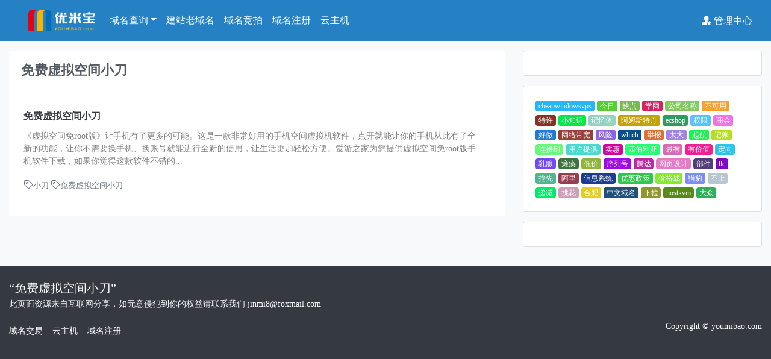

--- FILE ---
content_type: text/html; charset=UTF-8
request_url: http://www.youmibao.com/tag/xiaodao
body_size: 4392
content:
<!doctype html>
<html lang="zh-CN">
<head>
<title>免费虚拟空间小刀-优米宝</title>
<meta charset="utf-8">
<meta name="viewport" content="width=device-width, initial-scale=1, shrink-to-fit=no">
<link href="/temp/4/css/bootstrap.min.css" rel="stylesheet">
<script src="/temp/com.js?755639351"></script>
<link href="/temp/com.css?1457046867" rel="stylesheet">
<script src="/temp/4/js/bootstrap.min.js"></script>
</head>
<body class="bg-light">
<nav class="navbar navbar-expand-lg navbar-dark topnav">
	<div class="container">
  <a href="/" class='nav-link '><img src="/images/logo3.png" style="height:36px;"></a>
  <button class="navbar-toggler" type="button" data-toggle="collapse" data-target="#navbarNavDropdown" aria-controls="navbarNavDropdown" aria-expanded="false" aria-label="Toggle navigation">
	  <span class="navbar-toggler-icon"></span>
  </button>
  <div class="collapse navbar-collapse" id="navbarNavDropdown">
    <ul class="navbar-nav mr-auto mt-2 mt-lg-0">
<li class="nav-item dropdown active">
        <a class="nav-link dropdown-toggle" href="/dmso" id="ymtopbar" role="button" data-toggle="dropdown" aria-haspopup="true" aria-expanded="false">域名查询</a>
        <div class="dropdown-menu" aria-labelledby="ymtopbar">
          <a class="dropdown-item" href="/so/ali">阿里云适用</a>
          <a class="dropdown-item" href="/so/tx">腾讯云适用</a>
		   <a class="dropdown-item" href="/so/ykj">一口价域名</a>
		    <a class="dropdown-item" href="/so/zyykj">自营一口价</a>
        </div>
      </li>
      <li class="nav-item active">
        <a class="nav-link" href="/so/old">建站老域名</a>
      </li>


	  <li class="nav-item active">
	    <a class="nav-link" href="/so/bid">域名竞拍</a>
	  </li>
	  <li class="nav-item active">
	    <a class="nav-link" href="/mreg/">域名注册</a>
	  </li>
	  <li class="nav-item active">
	    <a class="nav-link" href="/idc">云主机</a>
	  </li>
    </ul>
	<div class="d-flex">
        <a href="/muser" class="text-white"><span class="iconfont icon-zcpt-yonghuzhongxin mr-1"></span>管理中心</a>
		  </div>
  </div>

  </div>
</nav><div class="container pt-3">
  <div class="row">
    <div class="col-md-8">
		<div class="card border-0">
					    <div class="card-body">
							<h1 class="card-title font22 font-weight-bold">免费虚拟空间小刀</h1>
															<div class="row no-gutters border-top pt-3">
								  <div class="col-md-12">
								    <div class="card-body ml-n3">
								      <h5 class="card-title"><a href="/d/17989/8296.html" target="_blank" class="text-dark font16 fontw">免费虚拟空间小刀</a></h5>
								      <p class="card-text text-black-50 font14">《虚拟空间免root版》让手机有了更多的可能。这是一款非常好用的手机空间虚拟机软件，点开就能让你的手机从此有了全新的功能，让你不需要换手机、换账号就能进行全新的使用，让生活更加轻松方便。爱游之家为您提供虚拟空间免root版手机软件下载，如果你觉得这款软件不错的...</p>
									  <p class="card-text"><small class="text-muted"><i class="iconfont icon-biaoqian"></i><a href="/tag/xiaodao" class="text-muted" target="_blank">小刀</a>&nbsp;<i class="iconfont icon-biaoqian"></i><a href="/d/17989" class="text-muted" target="_blank">免费虚拟空间小刀</a></small></p>
								    </div>
								  </div>
								</div>
													  	  </div>
					  	  </div>
		
		
	</div>
    <div class="col-md-4 d-none d-md-block" >
		<div id="rfloaddiv">
		<div class="card mb-3">
		  <div class="card-body">
		    <p class="card-text"><script>a('ad1');</script></p>
		  </div>
		</div>
		
		<div class="card mb-3" >
		  <div class="card-body tag">
			  <a href='/tag/cheapwindowsvps' title='cheapwindowsvps' class='badge' style='color:#FFFFFF;background-color:#27B6F1;'>cheapwindowsvps</a> <a href='/tag/jinri' title='今日' class='badge' style='color:#FFFFFF;background-color:#51CF34;'>今日</a> <a href='/tag/quedian' title='缺点' class='badge' style='color:#FFFFFF;background-color:#78B950;'>缺点</a> <a href='/tag/xuewang' title='学网' class='badge' style='color:#FFFFFF;background-color:#D82064;'>学网</a> <a href='/tag/gongsimingchen' title='公司名称' class='badge' style='color:#FFFFFF;background-color:#82C95F;'>公司名称</a> <a href='/tag/bukeyong' title='不可用' class='badge' style='color:#FFFFFF;background-color:#F9A12C;'>不可用</a> <a href='/tag/tehu' title='特许' class='badge' style='color:#FFFFFF;background-color:#843127;'>特许</a> <a href='/tag/xiaozhishi' title='小知识' class='badge' style='color:#FFFFFF;background-color:#06E749;'>小知识</a> <a href='/tag/jiyiti' title='记忆体' class='badge' style='color:#FFFFFF;background-color:#96D1C4;'>记忆体</a> <a href='/tag/amusitedan' title='阿姆斯特丹' class='badge' style='color:#FFFFFF;background-color:#C2A10D;'>阿姆斯特丹</a> <a href='/tag/ecshop' title='ecshop' class='badge' style='color:#FFFFFF;background-color:#2B9D5E;'>ecshop</a> <a href='/tag/quanxian' title='权限' class='badge' style='color:#FFFFFF;background-color:#56C4F8;'>权限</a> <a href='/tag/shanghui' title='商会' class='badge' style='color:#FFFFFF;background-color:#F670E4;'>商会</a> <a href='/tag/haozuo' title='好做' class='badge' style='color:#FFFFFF;background-color:#1E7AD3;'>好做</a> <a href='/tag/wanglaodaikuan' title='网络带宽' class='badge' style='color:#FFFFFF;background-color:#97403B;'>网络带宽</a> <a href='/tag/fengxian' title='风险' class='badge' style='color:#FFFFFF;background-color:#8F63E5;'>风险</a> <a href='/tag/no' title='which' class='badge' style='color:#FFFFFF;background-color:#064F8D;'>which</a> <a href='/tag/jubao' title='举报' class='badge' style='color:#FFFFFF;background-color:#DB6F35;'>举报</a> <a href='/tag/taida' title='太大' class='badge' style='color:#FFFFFF;background-color:#A482E3;'>太大</a> <a href='/tag/qihang' title='起航' class='badge' style='color:#FFFFFF;background-color:#1DF34E;'>起航</a> <a href='/tag/jizhang' title='记账' class='badge' style='color:#FFFFFF;background-color:#B4E01A;'>记账</a> <a href='/tag/lianjiedao' title='连接到' class='badge' style='color:#FFFFFF;background-color:#64FB7A;'>连接到</a> <a href='/tag/yonghudigong' title='用户提供' class='badge' style='color:#FFFFFF;background-color:#48DACE;'>用户提供</a> <a href='/tag/shihui' title='实惠' class='badge' style='color:#FFFFFF;background-color:#D1039E;'>实惠</a> <a href='/tag/xibailiya' title='西伯利亚' class='badge' style='color:#FFFFFF;background-color:#24FE73;'>西伯利亚</a> <a href='/tag/zuiyou' title='最有' class='badge' style='color:#FFFFFF;background-color:#D86CB4;'>最有</a> <a href='/tag/youjiazhi' title='有价值' class='badge' style='color:#FFFFFF;background-color:#F51D92;'>有价值</a> <a href='/tag/dingxiang' title='定向' class='badge' style='color:#FFFFFF;background-color:#29C6E8;'>定向</a> <a href='/tag/ruxian' title='乳腺' class='badge' style='color:#FFFFFF;background-color:#714AF5;'>乳腺</a> <a href='/tag/tanhuan' title='瘫痪' class='badge' style='color:#FFFFFF;background-color:#3E7240;'>瘫痪</a> <a href='/tag/dijia' title='低价' class='badge' style='color:#FFFFFF;background-color:#90B43C;'>低价</a> <a href='/tag/xuliehao' title='序列号' class='badge' style='color:#FFFFFF;background-color:#9F0AE6;'>序列号</a> <a href='/tag/tengda' title='腾达' class='badge' style='color:#FFFFFF;background-color:#BC2A9F;'>腾达</a> <a href='/tag/wangxiesheji' title='网页设计' class='badge' style='color:#FFFFFF;background-color:#E47BC6;'>网页设计</a> <a href='/tag/bujian' title='部件' class='badge' style='color:#FFFFFF;background-color:#523F78;'>部件</a> <a href='/tag/llc' title='llc' class='badge' style='color:#FFFFFF;background-color:#8203C7;'>llc</a> <a href='/tag/qiangxian' title='抢先' class='badge' style='color:#FFFFFF;background-color:#51B490;'>抢先</a> <a href='/tag/ali' title='阿里' class='badge' style='color:#FFFFFF;background-color:#983D51;'>阿里</a> <a href='/tag/xinxijitong' title='信息系统' class='badge' style='color:#FFFFFF;background-color:#1B3C90;'>信息系统</a> <a href='/tag/youhuizhengce' title='优惠政策' class='badge' style='color:#FFFFFF;background-color:#2FC74B;'>优惠政策</a> <a href='/tag/jiagezhan' title='价格战' class='badge' style='color:#FFFFFF;background-color:#86EB2D;'>价格战</a> <a href='/tag/liebao' title='猎豹' class='badge' style='color:#FFFFFF;background-color:#7A8EF2;'>猎豹</a> <a href='/tag/bushang' title='不上' class='badge' style='color:#FFFFFF;background-color:#B7C6D0;'>不上</a> <a href='/tag/dijian' title='递减' class='badge' style='color:#FFFFFF;background-color:#01EA68;'>递减</a> <a href='/tag/tiaohua' title='挑花' class='badge' style='color:#FFFFFF;background-color:#C9A0B6;'>挑花</a> <a href='/tag/gefei' title='合肥' class='badge' style='color:#FFFFFF;background-color:#E3CD27;'>合肥</a> <a href='/tag/zhongwenyuming' title='中文域名' class='badge' style='color:#FFFFFF;background-color:#21507A;'>中文域名</a> <a href='/tag/xiala' title='下拉' class='badge' style='color:#FFFFFF;background-color:#8D972C;'>下拉</a> <a href='/tag/hostkvm' title='hostkvm' class='badge' style='color:#FFFFFF;background-color:#56891A;'>hostkvm</a> <a href='/tag/dazhong' title='大众' class='badge' style='color:#FFFFFF;background-color:#30AE59;'>大众</a> </div>
		</div>
		<div class="card mb-3" >
		  <div class="card-body">
		    <p class="card-text"><script>a('ad2');</script></p>
		  </div>
		</div>
		</div>
		<script src="/temp/bt.js?1130754175"></script>	</div>
  </div>
</div>
<footer class="footer mt-3 bg-dark pt-4 pb-5 font14">
            <div class="container">
                <div class="footer__inner text-light">
                                                <div class="footer__item">
                                <form  method="post" >
                                    <div class="d-md-flex justify-content-between align-items-center">
                                        <div class="form-group">
                                            <h5 class="mb-1">“免费虚拟空间小刀”</h5>
                                            <div class="form-text mt-0">此页面资源来自互联网分享，如无意侵犯到你的权益请联系我们 jinmi8@foxmail.com</div>
                                        </div><div id="signup_footer" class="d-flex align-items-start">
                                                
                                            </div>
                                                                            </div>
                                </form>
                            </div>
                                                <div class="footer__item d-lg-flex justify-content-lg-between align-items-lg-center border-white-10">
                        <ul id="menu-seller-footer" class="nav sub-nav footer__sub-nav"><li class="mr-3"><a href="/beian"class="text-white">域名交易</a></li>
<li class="mr-3"><a href="/idc" class="text-white">云主机</a></li>
<li class="mr-3"><a href="/mreg/"class="text-white">域名注册</a></li>
</ul>                        <p >Copyright © youmibao.com</p>
                    </div>
                </div>
            </div>
        </footer>
<script src="/temp/foot.js?1046537697"></script>
<script>
    $("img").error(function () {
        $(this).attr('src', '/temp/img/no_pic.jpg');
    });
</script></body>
</html>
<!--OK-->
<!--htm-->

--- FILE ---
content_type: text/css
request_url: http://www.youmibao.com/temp/com.css?1457046867
body_size: 2169
content:
@media (min-width:1200px){.container,.container-lg,.container-md,.container-sm,.container-xl{max-width:1450px;}}
body, button, input, select, textarea{font-family:"微软雅黑, Tahoma, Helvetica, Arial, sans-serif"; color:#545b62;}
.font14{font-size: 14px;}
.font16{font-size: 16px;}
.font18{font-size: 18px;}
.font22{font-size: 22px;}
.font24{font-size: 24px;}
.font36{font-size: 36px;}
.cs1 {color:#F93D3D;}
.cs2 {color:#3366FF;}
.cs3 {color:#FF9900;}
.cs4{color:#00AA00;}
.cs5{color:#a1abab;}
.cs6{color:#900;}
.cs7{ color:#099;}
.cs8{color:#00B83D;}
.cs9{color:#5FB878;}
.pointer{cursor: pointer;}
.bg-huang{background-color:#FFFBED;}
.bg-danlan{background-color:#E3F1FF;}
.shadow-hover:hover{box-shadow: 0 .5rem 1rem rgba(0,0,0,.15)!important;}
.ymico{border-radius:3px;padding:0 2px;font-weight:normal;color:#FFF; font-size:12px;}
.jr1{background:#FF6A00;}.jr2{background:#2E71E0;}.jr3{background:#0d8579;}.jr4{background:#826DB6;}
.h-150{height:150px;}
.w-100{width: 100px;}
.w-180{width: 180px;}
.dmprice{color:#FE6666;}
.divtitle{color:#555;}
.fontw{font-weight: 600;}
.orggw{font-size:22px;font-weight:bold;color:#007BFF;padding:10px 10px; text-align: center;}
.tag,.badge{font-weight: 500; color: #666;}
.txt{line-height:200%; word-wrap:break-word; color:#545b62; font-size: 16px;}
.txt blockquote{color:#666;font-weight:400;border-left:4px solid #2581C4;background-color:#f9f9f9}
.txt .txtmulu{background-color: #99999924;}
.txt .txtmulu b{margin-left: 20px;}
.txt .txtmulu li{list-style:circle ;font-size: 16px;font-weight: 500;color: #2D93CA;padding: 0px;}
.txt .mulu{list-style-type: none;}
.newtxt blockquote{padding-left:20px;}
.newtxt img{min-width:450px;border-radius: 5px;}

.jbbg{background-image: linear-gradient(to bottom,#F8F9FA,#ffffff );}

.topnav{background-color: #2581C4;}
.listtile{font-size:16px; font-weight: 600; color: #000; line-height: 150%;}
.jumbotron h2{font-size: 20px;font-weight: 600; padding-top: 15px; padding-bottom: 8px; }
.jumbotron h3{font-size: 16px;font-weight: 600; padding-top: 15px; color:#2581C4;}
.jumbotron .txt p{text-indent: 0em;}
.jumbotron .txt img{max-width: 100%; height:auto;}
.cimg-bc{height: 170px; overflow: hidden;}
.ellipsis{overflow: hidden;text-overflow: ellipsis;white-space: nowrap;}
.readall_box {
	position: relative;
	z-index: 9999;
	padding: 0 0 10px;
	margin-top: -200px;
	text-align: center;
}

.readall_box .read_more_mask {
	height: 200px;
	background: -moz-linear-gradient(bottom, rgba(255, 255, 255, 0.1), rgba(255, 255, 255, 0));
	background: -webkit-gradient(linear, 0 top, 0 bottom, from(rgba(255, 255, 255, 0)), to(#fff));
	background: -o-linear-gradient(bottom, rgba(255, 255, 255, 0.1), rgba(255, 255, 255, 0))
}

.readall_box a {
	cursor: pointer;
	font-size: 14px;
	color: #459DF5;
	background: #fff;
	border-radius: 4px;
	border: 1px solid #459DF5;
	line-height: 30px;
	padding: 5px 12px;
}

.readall_box a:hover {
	background: #459DF5;
	color: #FFFFFF;
}
body a,a:hover{text-decoration:none;}
.dmtag a{ opacity:0.6;}
.dmtag span{color:#E9ECEF;padding:0px 6px;}
.table td, .table th{vertical-align: middle;}
.ourtable th{color: dimgrey;}
.ourtable tbody td{color: grey; font-size: 14px;}
#cpdiv{cursor:pointer;}
.table-hover>tbody>tr:hover>td, .table-hover>tbody>tr:hover>th{
	background-color:#FEFFB8;;
}
.ymnav .nav-tabs .nav-link.active {
	border-top-color: dodgerblue;
	border-top-width: 2px;
}
.txtimg{text-align: center;max-height:400px;-webkit-mask-image: linear-gradient(to bottom, black, black 50%, transparent 100%);overflow: hidden;}
.mulu a{font-size: 14px;}
/*============查询页面=============*/
.fm-dmso table td,.fm-dmso table th{white-space: nowrap;font-size:14px;color: dimgrey; padding: 0.3rem; line-height: 30px;height: 30px;}
/* 分类弹出框 */
.classify_alert {position: relative;}
.classify_alert ul{list-style: none;margin-bottom: 0px; padding-left: 0px;}
.classify_alert .classify_select{border-radius: 3px;display:none;padding:10px;border:1px solid #dcdcdc;background:#fff;position:absolute;left:-1px;z-index:96;box-shadow:0 0 10px rgba(0,0,0,.2);}
.classify_alert .classify_select .select_label {color:#666; font-weight:600;}
.classify_alert .classify_select .select_option {width: 550px;}
.classify_alert .classify_select .select_option input[type=checkbox], .classify_alert .classify_select .select_option .checkbox_but {display: none;}
.classify_alert .classify_select .select_option .stage1 li,.classify_alert .classify_select .select_option .stage2 li,.classify_alert .classify_select .select_option .checkbox li{float:left;padding:3px 12px 2px;margin:0 10px 11px 0;border:1px solid #dcdcdc;border-radius:3px;background:#fff;cursor:pointer;-webkit-user-select:none;-moz-user-select:none;-ms-user-select:none;user-select:none}
.classify_alert .classify_select .select_option .stage1 li.action{background:#f9f9f9;color:#259cf0}
.classify_alert .classify_select .select_option .stage1 li.action[switch]{padding:3px 12px 15px;margin:0 10px -1px 0;border-bottom:0;border-radius:3px 3px 0 0;}
.classify_alert .classify_select .select_option .stage2{display:none;padding:10px 10px 0px 10px;margin-bottom:10px;background:#f9f9f9;border:1px solid #e9e9e9}
.classify_alert .classify_select .select_option .stage2 li,.classify_alert .classify_select .select_option .checkbox li{padding:3px 7px 2px}
.classify_alert .classify_select .select_option .stage2 li.action,.classify_alert .classify_select .select_option .checkbox li.action{background:#259cf0;border:1px solid #259cf0;color:#fff;position:relative}
/*=========购物车========*/
.gwcfloat {position:relative;z-index:999; width:100%; margin:0 auto;opacity: .99;}
.gwcfloat .container{padding-left: 0px;}
.gwcfixed {position:fixed;z-index: 999;width:100%;background: #F5F5F5;bottom:0px; left:0px;box-shadow: 0 0 40px #666;}
.gwcfixed table,.gwcfloat table{margin-left: 15px;}
.ymsr {
	right: 1px;
	font-size: 12px;
	bottom: 1px;
	position: absolute;
	background: #f7f7f7;
	padding: 5px 10px;
	border: 1px solid #e5e5e5;
	border-radius: 3px 0 0 0;
	border-width: 1px 0 0 1px;
	color: #666;
	opacity: .7;
	user-select: none;
	pointer-events: none;
}
.login .form-control-lg,.reg .form-control-lg {
	height: calc(1.9em + 1.2rem + 2px);
	padding: .5rem 1rem;
	font-size: 16px;
	line-height: 1.5;
	border-radius: .3rem;
}

--- FILE ---
content_type: text/css
request_url: http://at.alicdn.com/t/c/font_2929380_saenxmrnmp.css
body_size: 826
content:
@font-face {
  font-family: "iconfont"; /* Project id 2929380 */
  src: url('//at.alicdn.com/t/c/font_2929380_saenxmrnmp.woff2?t=1711194121416') format('woff2'),
       url('//at.alicdn.com/t/c/font_2929380_saenxmrnmp.woff?t=1711194121416') format('woff'),
       url('//at.alicdn.com/t/c/font_2929380_saenxmrnmp.ttf?t=1711194121416') format('truetype');
}

.iconfont {
  font-family: "iconfont" !important;
  font-size: 16px;
  font-style: normal;
  -webkit-font-smoothing: antialiased;
  -moz-osx-font-smoothing: grayscale;
}

.icon-neiwangyingyongyuming:before {
  content: "\e65b";
}

.icon-yuming:before {
  content: "\e65a";
}

.icon-shouji:before {
  content: "\e692";
}

.icon-youxiang:before {
  content: "\e63f";
}

.icon-shimingrenzheng:before {
  content: "\e711";
}

.icon-huiyuanguanli-copy:before {
  content: "\e64f";
}

.icon-zcpt-yonghuzhongxin:before {
  content: "\e6b8";
}

.icon-youhuiquan:before {
  content: "\e8c0";
}

.icon-daochu:before {
  content: "\e613";
}

.icon-fuzhi:before {
  content: "\ec7a";
}

.icon-fuzhi1:before {
  content: "\e65e";
}

.icon-xitongrizhi:before {
  content: "\e663";
}

.icon-rizhichaxun:before {
  content: "\ea40";
}

.icon-iconzhengli_tiaozhuan:before {
  content: "\e648";
}

.icon-jianqu:before {
  content: "\e61e";
}

.icon-quanwangjingjiabaobiao:before {
  content: "\e60c";
}

.icon-gengduo:before {
  content: "\e60b";
}

.icon-gengduo1:before {
  content: "\e63e";
}

.icon-bangzhu1:before {
  content: "\e8ac";
}

.icon-bangzhu:before {
  content: "\e60a";
}

.icon-tixing:before {
  content: "\e605";
}

.icon-jinggao:before {
  content: "\e606";
}

.icon-ERP_zhuyi:before {
  content: "\e64c";
}

.icon-dangqianshijiangenzong:before {
  content: "\e620";
}

.icon-jiantouyou:before {
  content: "\e62d";
}

.icon-biaoqian:before {
  content: "\e63d";
}

.icon-fenlei:before {
  content: "\e630";
}

.icon-sousuo:before {
  content: "\eafe";
}

.icon-yueduliang:before {
  content: "\e609";
}

.icon-shijian2:before {
  content: "\e8b8";
}

.icon-shouye:before {
  content: "\e639";
}

.icon-gouwucheman:before {
  content: "\e604";
}

.icon-fwq:before {
  content: "\e6390";
}

.icon-yunfuwuqi:before {
  content: "\e608";
}

.icon-24gf-tags4:before {
  content: "\e886";
}

.icon-jingjia1:before {
  content: "\e603";
}

.icon-huo:before {
  content: "\e66c";
}

.icon-shoucang:before {
  content: "\e8b9";
}

.icon-weixin1:before {
  content: "\e602";
}

.icon-yunxiazai:before {
  content: "\e601";
}

.icon-mn_dunpai_fill:before {
  content: "\e600";
}

.icon-dunpaibaoxianzhiliang_o:before {
  content: "\eb9f";
}

.icon-jingjia:before {
  content: "\e636";
}

.icon-goumai:before {
  content: "\e747";
}

.icon-QQ:before {
  content: "\e882";
}

.icon-weixin:before {
  content: "\e607";
}



--- FILE ---
content_type: application/javascript
request_url: http://www.youmibao.com/temp/bt.js?1130754175
body_size: 425
content:
		$.fn.smartFloat = function() {
				var position = function(element) {
					var divw=element.width();
					var top = element.offset().top, pos = element.css("position");
					$(window).scroll(function() {
						var scrolls = $(this).scrollTop();
						if (scrolls > top) {
							if (window.XMLHttpRequest) {
								element.css({
									width:divw,
									position: "fixed",
									top: 0
								});	
							} else {
								element.css({
									width:divw,
									top: scrolls
								});	
							}
						}else {
							element.css({
								position: pos,
								top: top
							});	
						}
					});
			};
				return $(this).each(function() {
					position($(this));						 
				});
			};
			$("#rfloaddiv").smartFloat();

--- FILE ---
content_type: application/javascript
request_url: http://www.youmibao.com/temp/com.js?755639351
body_size: 552
content:
document.writeln("<link href=\'//at.alicdn.com/t/c/font_2929380_saenxmrnmp.css\' rel=\'stylesheet\'>");
document.writeln("<script src=\'http://libs.baidu.com/jquery/2.0.0/jquery.min.js\'></script>");
function fm(to,loadid) {
	$.ajax({
			type:'get',
			cache:false,
			data:'',
			url:to,
	        success:function(_){$("#"+loadid).html(_.substring(0));}
		});
	}

function a(id) {
	switch (id) {
		case "ad1":
			// document.writeln("<img src='/temp/img/a1.jpg' class='card-img shadow'>");
			break;
		case "ad2":
			// document.writeln("<img src='/temp/img/a2.jpg' class='card-img shadow'>");
			break;
		case "adidc":
			// document.writeln("<img src='/temp/img/ad/1.gif' class='card-img shadow mb-2'>");

			break;
		case "l1":
			// document.writeln("<img src=\"/temp/img/ad/b1.gif\" class=\"card-img\">");
			break;
	}
}


--- FILE ---
content_type: application/javascript
request_url: http://www.youmibao.com/temp/foot.js?1046537697
body_size: 707
content:
document.writeln("<div style=\'display:none;\'>");
document.write("<script>!function(p){\"use strict\";!function(t){var s=window,e=document,i=p,c=\"\".concat(\"https:\"===e.location.protocol?\"https://\":\"http://\",\"sdk.51.la/js-sdk-pro.min.js\"),n=e.createElement(\"script\"),r=e.getElementsByTagName(\"script\")[0];n.type=\"text/javascript\",n.setAttribute(\"charset\",\"UTF-8\"),n.async=!0,n.src=c,n.id=\"LA_COLLECT\",i.d=n;var o=function(){s.LA.ids.push(i)};s.LA?s.LA.ids&&o():(s.LA=p,s.LA.ids=[],o()),r.parentNode.insertBefore(n,r)}()}({id:\"JqNpJXYLsUNRiNgK\",ck:\"JqNpJXYLsUNRiNgK\"});</script>")
document.writeln("</div>");
window.onload = function() {
    $("#nyear").html(new Date().getFullYear());
    $("img").error(function () {
        $(this).attr('src', '/temp/img/no_pic.jpg');
    });
}
